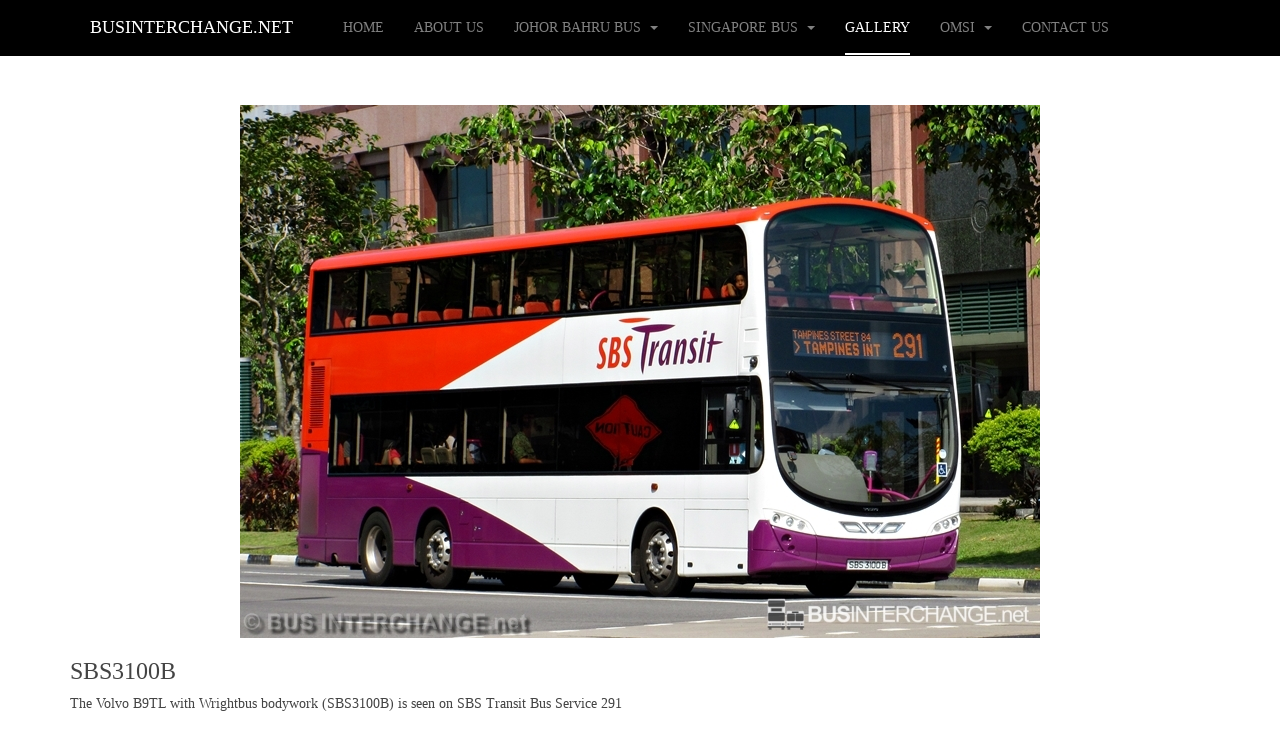

--- FILE ---
content_type: text/html; charset=UTF-8
request_url: https://businterchange.net/busphoto/displayimage.php?pid=1631
body_size: 4875
content:
<!DOCTYPE html>
<html lang="en-gb" dir="ltr"
	  class='com_content view-article itemid-511 j38 mm-hover '>
<head>
<apply>
	<base href="https://businterchange.net/busphoto/displayimage.php" />
	<meta http-equiv="content-type" content="text/html; charset=utf-8" />
	<meta name="author" content="Super User" />
	<meta name="generator" content="Joomla! - Open Source Content Management" />
    
    <title>Bus 291 - SBS Transit Volvo B9TL (SBS3100B) | Bus Interchange</title><title>Bus 291 - SBS Transit Volvo B9TL (SBS3100B) | Bus Photo Gallery | Bus Interchange</title>
	<link href="/templates/purity_iii/favicon.ico" rel="shortcut icon" type="image/vnd.microsoft.icon" />
	<link href="/t3-assets/css/css-5065d-53998.css" rel="stylesheet" type="text/css" media="all" />
	<link href="/t3-assets/css/css-caada-54000.css" rel="stylesheet" type="text/css" media="all" />
	<script src="/t3-assets/js/js-ba76a-51357.js" type="text/javascript"></script>
	<script type="text/javascript">
jQuery(window).on('load',  function() {
				new JCaption('img.caption');
			});
jQuery(function($){ $(".hasTooltip").tooltip({"html": true,"container": "body"}); });
	</script>

	
<!-- META FOR IOS & HANDHELD -->
	<meta name="viewport" content="width=device-width, initial-scale=1.0, maximum-scale=1.0, user-scalable=no"/>
	<style type="text/stylesheet">
		@-webkit-viewport   { width: device-width; }
		@-moz-viewport      { width: device-width; }
		@-ms-viewport       { width: device-width; }
		@-o-viewport        { width: device-width; }
		@viewport           { width: device-width; }
	</style>
	<script type="text/javascript">
		//<![CDATA[
		if (navigator.userAgent.match(/IEMobile\/10\.0/)) {
			var msViewportStyle = document.createElement("style");
			msViewportStyle.appendChild(
				document.createTextNode("@-ms-viewport{width:auto!important}")
			);
			document.getElementsByTagName("head")[0].appendChild(msViewportStyle);
		}
		//]]>
	</script>
	
<style>
html {
    font-family: "Century Gothic", Arial, serif;
}

table {
border: 1px;
width: 100%;
padding: 10px;
}

tr:nth-child(even) {
background-color: #f2f2f2
}

th {
padding: 10px;
text-align: center;
vertical-align: middle;
background-color: black;
color: white;
}
td {
padding: 10px;
width: 50%;
text-align: center;
vertical-align: top;
}

td.prev_next {
padding: 2px;
width: 20%;
text-align: center;
vertical-align: top;
}

td.this {
padding: 10px;
width: 20%;
text-align: center;
vertical-align: top;
background-color: #BDBDBD;
}


div.gallery_entry:hover { 
border: 1px solid #777; 
} 

div.gallery_list_container {
margin: 2px;
width: 100%;
height: auto;
overflow: auto;
}

div.gallery_list a:hover{
position: relative;
top: 2px;
left: 2px;
text-decoration: none;
color: #FFFF00;
}

div.gallery_list-text p{
text-decoration: none;
color: white;
font-size: small;
text-shadow:
-1px -1px 0 #000,
1px -1px 0 #000,
-1px 1px 0 #000,
1px 1px 0 #000;
}

div.gallery_list-text a{
text-decoration: none;
color: white;
}

div.gallery_list-text h3{
text-decoration: none;
color: white;
text-shadow:
-1px -1px 0 #000,
1px -1px 0 #000,
-1px 1px 0 #000,
1px 1px 0 #000;
}

@media screen and (min-width: 899px) { 

    div.gallery_entry { 
    float:left; 
    margin:8px; 
    padding:5px; 
    border: 1px solid #ccc; 
    width: 31%; 
    height: 270px; 
    } 
    
    div.gallery_img { 
    margin: 2px; 
    padding: 5px; 
    float: left; 
    width: 100%; 
    text-align: center; 
    height: auto; 
    } 
    
    div.gallery_img img { 
    display: block; 
    margin: 0 auto; 
    } 
    
    div.gallery_desc { 
    margin:2px; 
    padding:5px; 
    text-align: center; 
    } 
    
    div.gallery_list {
    float:left;
    margin:8px;
    padding:5px;
    border: 1px solid #ccc;
    width: 31%;
    height: auto;
    }
    
    div.gallery_list img {
    display: block;
    height: 100%;
    margin: 0 auto;
    }
    
    div.gallery_list-text{
    text-align: right;
    text-decoration: none;
    padding:5px;
    min-height:200px;
    background-position:center center;
    background-size:cover;
    vertical-align: text-bottom;
    }
} 

@media screen and (max-width: 900px) { 

    div.gallery_entry { 
    padding:0px; 
    border: 1px solid #ccc; 
    width: 100%; 
    height: 150px; 
    } 
    
    div.gallery_img { 
    margin: -1px; 
    padding: 5px; 
    float: left; 
    width: 218px; 
    height: 145px; 
    } 
    
    div.gallery_img img { 
    display: block; 
    margin: 0 auto; 
    } 
    
    div.gallery_desc { 
    float:left; 
    margin:2px; 
    padding:5px; 
    width: 49%; 
    height: auto; 
    } 

    div.gallery_list {
    padding:2px; 
    border: 1px solid #ccc; 
    width: 100%; 
    height: auto; 
    }
    div.gallery_list img {
    display: block;
    height: 100%;
    margin: 0 auto;
    }
    div.gallery_list-text{
    text-align: right;
    text-decoration: none;
    padding:5px;
    height:140px;
    background-position:center center;
    background-size:cover;
    vertical-align: text-bottom;
    }

} 

@media screen and (max-width: 500px) { 

div.gallery_entry { 
padding:2px; 
border: 1px solid #ccc; 
width: 100%; 
height: 150px; 
} 

div.gallery_img { 
margin: -1px; 
padding: 5px; 
float: left; 
width: 50%; 
height: 150px; 
} 

div.gallery_img img { 
display: block; 
margin: 0 auto; 
} 

div.gallery_desc { 
float:right; 
margin:2px; 
padding:5px; 
width: 49%; 
height: auto; 
} 



}

</style>
<meta name="HandheldFriendly" content="true"/>
<meta name="apple-mobile-web-app-capable" content="YES"/>
<!-- //META FOR IOS & HANDHELD -->


<!-- Le HTML5 shim and media query for IE8 support -->
<!--[if lt IE 9]>
<script src="//html5shim.googlecode.com/svn/trunk/html5.js"></script>
<script type="text/javascript" src="/plugins/system/t3/base-bs3/js/respond.min.js"></script>
<![endif]-->

<!-- You can add Google Analytics here or use T3 Injection feature -->

<!--[if lt IE 9]>
<link rel="stylesheet" href="/templates/purity_iii/css/ie8.css" type="text/css" />
<![endif]-->
<!-- Global site tag (gtag.js) - Google Analytics -->
<script async src="https://www.googletagmanager.com/gtag/js?id=UA-29697238-1"></script>
<script>
  window.dataLayer = window.dataLayer || [];
  function gtag(){dataLayer.push(arguments);}
  gtag('js', new Date());

  gtag('config', 'UA-29697238-1');
</script>

</head>
<body>
<div id="fb-root"></div>
<script>(function(d, s, id) {
  var js, fjs = d.getElementsByTagName(s)[0];
  if (d.getElementById(id)) return;
  js = d.createElement(s); js.id = id;
  js.src = "//connect.facebook.net/en_GB/sdk.js#xfbml=1&version=v2.4";
  fjs.parentNode.insertBefore(js, fjs);
}(document, 'script', 'facebook-jssdk'));</script>
	
<!-- MAIN NAVIGATION -->
<header id="t3-mainnav" class="wrap navbar navbar-default navbar-fixed-top t3-mainnav">

	<!-- OFF-CANVAS -->
		<!-- //OFF-CANVAS -->

	<div class="container">

		<!-- NAVBAR HEADER -->
		<div class="navbar-header">

			<!-- LOGO -->
			<div class="logo logo-text">
				<div class="logo-text">
					<a href="/" title="BusInterchange.net">
						
												
						<span>BusInterchange.net</span>
					</a>
				</div>
			</div>
			<!-- //LOGO -->

											<button type="button" class="navbar-toggle" data-toggle="collapse" data-target=".t3-navbar-collapse">
					<i class="fa fa-bars"></i>
				</button>
			
	    
		</div>
		<!-- //NAVBAR HEADER -->

		<!-- NAVBAR MAIN -->
				<nav class="t3-navbar-collapse navbar-collapse collapse"></nav>
		
		<nav class="t3-navbar navbar-collapse collapse">
			<div  class="t3-megamenu"  data-responsive="true">
<ul itemscope itemtype="http://www.schema.org/SiteNavigationElement" class="nav navbar-nav level0">
<li itemprop='name'  data-id="506" data-level="1">
<a itemprop='url' class=""  href="/"   data-target="#">Home </a>

</li>
<li itemprop='name'  data-id="507" data-level="1">
<a itemprop='url' class=""  href="/about.html"   data-target="#">About Us </a>

</li>
<li itemprop='name' class="dropdown mega" data-id="505" data-level="1">
<a itemprop='url' class=" dropdown-toggle"  href="/johorbus.html"  title="Johor Bahru Citybus Routes"   data-target="#" data-toggle="dropdown">Johor Bahru Bus <em class="caret"></em></a>

<div class="nav-child dropdown-menu mega-dropdown-menu"  ><div class="mega-dropdown-inner">
<div class="row">
<div class="col-xs-12 mega-col-nav" data-width="12"><div class="mega-inner">
<ul itemscope itemtype="http://www.schema.org/SiteNavigationElement" class="mega-nav level1">
<li itemprop='name'  data-id="518" data-level="2">
<a itemprop='url' class=""  href="/johorbus/routes.html"   data-target="#">Bus Routes </a>

</li>
<li itemprop='name'  data-id="521" data-level="2">
<a itemprop='url' class=""  href="/johorbus/news.html"   data-target="#">News </a>

</li>
<li itemprop='name'  data-id="520" data-level="2">
<a itemprop='url' class=""  href="/johorbus/operators.html"   data-target="#">Bus Operators </a>

</li>
<li itemprop='name'  data-id="498" data-level="2">
<a itemprop='url' class=""  href="/johorbus/tips.html"   data-target="#">Travel Tips </a>

</li>
</ul>
</div></div>
</div>
</div></div>
</li>
<li itemprop='name' class="dropdown mega" data-id="522" data-level="1">
<a itemprop='url' class=" dropdown-toggle"  href="/sgbus.html"   data-target="#" data-toggle="dropdown">Singapore Bus <em class="caret"></em></a>

<div class="nav-child dropdown-menu mega-dropdown-menu"  ><div class="mega-dropdown-inner">
<div class="row">
<div class="col-xs-12 mega-col-nav" data-width="12"><div class="mega-inner">
<ul itemscope itemtype="http://www.schema.org/SiteNavigationElement" class="mega-nav level1">
<li itemprop='name' class="dropdown-submenu mega" data-id="523" data-level="2">
<a itemprop='url' class=""  href="/sgbus/routes.html"   data-target="#">Bus Routes </a>

<div class="nav-child dropdown-menu mega-dropdown-menu"  ><div class="mega-dropdown-inner">
<div class="row">
<div class="col-xs-12 mega-col-nav" data-width="12"><div class="mega-inner">
<ul itemscope itemtype="http://www.schema.org/SiteNavigationElement" class="mega-nav level2">
<li itemprop='name'  data-id="525" data-level="3">
<a itemprop='url' class=""  href="/sgbus/routes/basic-bus.html"   data-target="#">Basic Bus Services </a>

</li>
<li itemprop='name'  data-id="531" data-level="3">
<a itemprop='url' class=""  href="/sgbus/routes/special-bus.html"   data-target="#">Special Bus </a>

</li>
<li itemprop='name'  data-id="532" data-level="3">
<a itemprop='url' class=""  href="/sgbus/routes/night-bus.html"   data-target="#">Night Bus </a>

</li>
</ul>
</div></div>
</div>
</div></div>
</li>
</ul>
</div></div>
</div>
</div></div>
</li>
<li itemprop='name' class="current active" data-id="511" data-level="1">
<a itemprop='url' class=""  href="/busphoto.html" target="_blank"   data-target="#">Gallery </a>

</li>
<li itemprop='name' class="dropdown mega" data-id="508" data-level="1">
<a itemprop='url' class=" dropdown-toggle"  href="/omsi.html"   data-target="#" data-toggle="dropdown">OMSI <em class="caret"></em></a>

<div class="nav-child dropdown-menu mega-dropdown-menu"  ><div class="mega-dropdown-inner">
<div class="row">
<div class="col-xs-12 mega-col-nav" data-width="12"><div class="mega-inner">
<ul itemscope itemtype="http://www.schema.org/SiteNavigationElement" class="mega-nav level1">
<li itemprop='name'  data-id="509" data-level="2">
<a itemprop='url' class=""  href="/omsi/omsi-downloads.html"   data-target="#">Downloads </a>

</li>
<li itemprop='name'  data-id="510" data-level="2">
<a itemprop='url' class=""  href="/omsi/omsi-proj.html"   data-target="#">Developing Projects </a>

</li>
</ul>
</div></div>
</div>
</div></div>
</li>
<li itemprop='name'  data-id="490" data-level="1">
<a itemprop='url' class=""  href="/contactus.html"   data-target="#">Contact Us </a>

</li>
</ul>
</div>

		</nav>
    <!-- //NAVBAR MAIN -->

	</div>
</header>
<!-- //MAIN NAVIGATION -->






	

<div id="t3-mainbody" class="container t3-mainbody">
	<div class="row">

		<!-- MAIN CONTENT -->
		<div id="t3-content" class="t3-content col-xs-12">
						<div id="system-message-container">
	</div>

						<div class="item-page clearfix">


<!-- Article -->
<article>
	<meta itemprop="inLanguage" content="en-GB" />
	<meta itemprop="url" content="/busphoto.html" />

    
    
  <!-- Aside -->
    <!-- //Aside -->

  
  
  
	
  
	
	<section class="article-content clearfix">
		<p> 
		
<map name="navigate">
<area shape="rect" coords="0,0,50%,100%" href="previous.htm" alt="Previous">
<area shape="rect" coords="400,0,800,126" href="next.htm" alt="Next">
</map>

<div id="fb-root"></div>
<script>(function(d, s, id) {
var js, fjs = d.getElementsByTagName(s)[0];
if (d.getElementById(id)) return;
js = d.createElement(s); js.id = id;
js.src = "//connect.facebook.net/en_GB/sdk.js#xfbml=1&version=v2.5";
fjs.parentNode.insertBefore(js, fjs);
}(document, 'script', 'facebook-jssdk'));</script>

<FORM>
<input type="hidden" name="cat" value="">
</FORM>

<center><img src='albums/userpics/10001/SBS3100B_291.JPG' alt='Volvo B9TL (SBS3100B)' width='800'></center><p><h3>SBS3100B</h3><p>The Volvo B9TL with Wrightbus bodywork (SBS3100B) is seen on SBS Transit Bus Service 291<p><table>
<tr>
<td colspan='2'><div class='fb-like' data-href='http://businterchange.net/busphoto/displayimage.php?pid=1631' data-layout='button_count' data-action='like' data-show-faces='true' data-share='true'></div></td>
</tr><tr>
<td>Make & Model</td><td>Volvo B9TL</td>
</tr><tr>
    <td>Bodywork</td><td>Wright Eclipse Gemini II</td>
    </tr><tr>
<td>Country</td><td>Singapore</td>
</tr><tr>
<td>Bus Operator</td><td>SBS Transit</td>
</tr><tr>
    <td>Registration Number</td><td>SBS3100B</td>
    </tr><tr>
    <td>Bus Service / Display</td><td><a href='album_bysvc.php?svc=291'>291</a></td>
    </tr><tr>
    <td>Month Taken</td><td>Jul 2013</td>
    </tr><tr>
<td>Date Uploaded</td><td>19 February 2014</td>
</tr>
</table><hr><h3>More Pictures</h3><p><table class='prev_next' width='100%'><tr><td class='prev_next'><a href='displayimage.php?pid=1614'><img src='albums/userpics/10001/thumb_SBS3094K_79.JPG' alt='SBS3094K' width='90%'></a></td><td class='prev_next'><a href='displayimage.php?pid=1629'><img src='albums/userpics/10001/thumb_SBS3099Y_10.JPG' alt='SBS3099Y' width='90%'></a></td><td class='this'><img src='albums/userpics/10001/SBS3100B_291.JPG' alt='Volvo B9TL (SBS3100B)' width='90%'></td><td class='prev_next'><a href='displayimage.php?pid=1632'><img src='albums/userpics/10001/thumb_SBS3105M_43A.JPG' alt='SBS3105M' width='90%'></a></td><td class='prev_next'><a href='displayimage.php?pid=1636'><img src='albums/userpics/10001/thumb_SBS3106K_80.JPG' alt='SBS3106K' width='90%'></a></td></tr></table><b><a href='album.php?album=296'>< Back to main album</a></b></tr></table><div class='gallery_list_container'><hr><h3>More SBS Transit Buses:</h3><div class="gallery_list">
	    <a target="_blank" href="album.php?album=287">
	    <div class="gallery_list-text" style="background-image:linear-gradient(
	      rgba(0, 0, 0, 0), 
	      rgba(0, 0, 0, 0), 
	      rgba(0, 0, 0, 1)
	    ),url(/busphoto/albums/userpics/10001/thumb_SBS_964U_112.JPG); background-size: 100%; background-position: 35% 85%; background-repeat: no-repeat;"><h3>Volvo B10M Mark IV (Duple Metsec)</h3></div>
	    </a>
	    </div><div class="gallery_list">
	    <a target="_blank" href="album.php?album=872">
	    <div class="gallery_list-text" style="background-image:linear-gradient(
	      rgba(0, 0, 0, 0), 
	      rgba(0, 0, 0, 0), 
	      rgba(0, 0, 0, 1)
	    ),url(/busphoto/albums/userpics/10001/thumb_SG4003D_94.JPG); background-size: 100%; background-position: 35% 85%; background-repeat: no-repeat;"><h3>Volvo B8L</h3></div>
	    </a>
	    </div><div class="gallery_list">
	    <a target="_blank" href="album.php?album=876">
	    <div class="gallery_list-text" style="background-image:linear-gradient(
	      rgba(0, 0, 0, 0), 
	      rgba(0, 0, 0, 0), 
	      rgba(0, 0, 0, 1)
	    ),url(/busphoto/albums/userpics/10001/thumb_SG5882B_SBST.JPG); background-size: 100%; background-position: 35% 85%; background-repeat: no-repeat;"><h3>MAN A95</h3></div>
	    </a>
	    </div></div><b><a href='operator.php?album=1101'>More SBS Transit buses</a></b><div class='gallery_list_container'><hr><h3>More Volvo Buses:</h3><div class="gallery_list">
	    <a target="_blank" href="album.php?album=8">
	    <div class="gallery_list-text" style="background-image:linear-gradient(
	      rgba(0, 0, 0, 0), 
	      rgba(0, 0, 0, 0), 
	      rgba(0, 0, 0, 1)
	    ),url(/busphoto/albums/userpics/10001/thumb_SBS_680M_315.JPG); background-size: 100%; background-position: 35% 85%; background-repeat: no-repeat;"><h3>Volvo B10M Mark III</h3></div>
	    </a>
	    </div><div class="gallery_list">
	    <a target="_blank" href="album.php?album=208">
	    <div class="gallery_list-text" style="background-image:linear-gradient(
	      rgba(0, 0, 0, 0), 
	      rgba(0, 0, 0, 0), 
	      rgba(0, 0, 0, 1)
	    ),url(/busphoto/albums/userpics/10001/thumb_0518_1.JPG); background-size: 100%; background-position: 35% 85%; background-repeat: no-repeat;"><h3>Volvo Olympian 12m (Walter Alexander RX)</h3></div>
	    </a>
	    </div><div class="gallery_list">
	    <a target="_blank" href="album.php?album=288">
	    <div class="gallery_list-text" style="background-image:linear-gradient(
	      rgba(0, 0, 0, 0), 
	      rgba(0, 0, 0, 0), 
	      rgba(0, 0, 0, 1)
	    ),url(/busphoto/albums/userpics/10001/thumb_SBS1998R_549~0.JPG); background-size: 100%; background-position: 35% 85%; background-repeat: no-repeat;"><h3>Volvo B10M Mark IV (Walter Alexander Strider)</h3></div>
	    </a>
	    </div></div>
</p> 	</section>
  
  <!-- footer -->
    <!-- //footer -->

	
	
	</article>
<!-- //Article -->


</div>
		</div>
		<!-- //MAIN CONTENT -->

	</div>
</div> 


  
<!-- NAV HELPER -->
<nav class="wrap t3-navhelper ">
	<div class="container">
		
	</div>
</nav>
<!-- //NAV HELPER -->

	
<!-- BACK TOP TOP BUTTON -->
<div id="back-to-top" data-spy="affix" data-offset-top="300" class="back-to-top hidden-xs hidden-sm affix-top">
  <button class="btn btn-primary" title="Back to Top"><i class="fa fa-caret-up"></i></button>
</div>
<script type="text/javascript">
(function($) {
	// Back to top
	$('#back-to-top').on('click', function(){
		$("html, body").animate({scrollTop: 0}, 500);
		return false;
	});
    $(window).load(function(){
        // hide button to top if the document height not greater than window height*2;using window load for more accurate calculate.    
        if ((parseInt($(window).height())*2)>(parseInt($(document).height()))) {
            $('#back-to-top').hide();
        } 
    });
})(jQuery);
</script>
<!-- BACK TO TOP BUTTON -->

<!-- FOOTER -->
<footer id="t3-footer" class="wrap t3-footer">

			<!-- FOOTER SPOTLIGHT -->
		<div class="container hidden-xs">
				<!-- SPOTLIGHT -->
	<div class="t3-spotlight t3-footer-sl  row">
					<div class=" col-lg-4 col-md-4 col-sm-4 col-xs-6">
								<div class="t3-module module " id="Mod108"><div class="module-inner"><div class="module-ct">

<div class="custom"  >
	<p style="text-align: center;"><img src="/images/Bus Int Logo 3.png" alt="" width="30%" border="0" /></p>
<p style="text-align: center;"><a href="/about.html">About Us</a> | <a href="/contactus.html">Contact Us</a></p></div>
</div></div></div>
							</div>
					<div class=" col-lg-4 col-md-4 col-sm-4 col-xs-6">
								<div class="t3-module module " id="Mod113"><div class="module-inner"><div class="module-ct"><ul class="nav menu">
<li class="item-493"><a href="/privacy-policy.html" class="">Privacy Policy</a></li><li class="item-494"><a href="/copyright.html" class="">Copyright</a></li><li class="item-495"><a href="/terms-of-use.html" class="">Terms of Use</a></li></ul>
</div></div></div>
							</div>
					<div class=" col-lg-4 col-md-4 col-sm-4 col-xs-12">
								&nbsp;
							</div>
			</div>
<!-- SPOTLIGHT -->
		</div>
		<!-- //FOOTER SPOTLIGHT -->
	
	<section class="t3-copyright">
		<div class="container">
			<div class="row">
				<div class="col-md-12 copyright ">
					

<div class="custom"  >
	<p><span style="font-size: 12.16px; line-height: 15.808px; text-align: center;">Copyright © 2012-2018, BusInterchange.net. All Rights Reserved</span></p></div>

          <small>
            <a href="http://twitter.github.io/bootstrap/" title="Bootstrap by Twitter" target="_blank">Bootstrap</a> is a front-end framework of Twitter, Inc. Code licensed under <a href="https://github.com/twbs/bootstrap/blob/master/LICENSE" title="MIT License" target="_blank">MIT License.</a>
          </small>
          <small>
            <a href="http://fortawesome.github.io/Font-Awesome/" target="_blank">Font Awesome</a> font licensed under <a href="http://scripts.sil.org/OFL">SIL OFL 1.1</a>.
          </small>
				</div>
							</div>
		</div>
	</section>

</footer>
<!-- //FOOTER -->

</div>


</body>
</html>